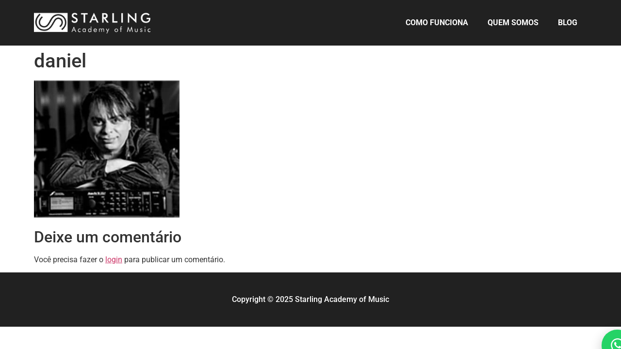

--- FILE ---
content_type: text/css
request_url: https://starlingacademy.com.br/wp-content/uploads/elementor/css/post-54352.css?ver=1766000212
body_size: 457
content:
.elementor-54352 .elementor-element.elementor-element-930b432{--display:flex;--flex-direction:row;--container-widget-width:initial;--container-widget-height:100%;--container-widget-flex-grow:1;--container-widget-align-self:stretch;--flex-wrap-mobile:wrap;--justify-content:space-between;--padding-top:24px;--padding-bottom:24px;--padding-left:24px;--padding-right:24px;}.elementor-54352 .elementor-element.elementor-element-930b432:not(.elementor-motion-effects-element-type-background), .elementor-54352 .elementor-element.elementor-element-930b432 > .elementor-motion-effects-container > .elementor-motion-effects-layer{background-color:#212121;}.elementor-54352 .elementor-element.elementor-element-a61758e > .elementor-widget-container{padding:0px 0px 0px 0px;}.elementor-54352 .elementor-element.elementor-element-a61758e img{width:240px;}.elementor-54352 .elementor-element.elementor-element-97e335d .elementor-menu-toggle{margin-left:auto;}.elementor-54352 .elementor-element.elementor-element-97e335d .elementor-nav-menu .elementor-item{font-weight:700;text-transform:uppercase;}.elementor-54352 .elementor-element.elementor-element-97e335d .elementor-nav-menu--main .elementor-item{color:#FFFFFF;fill:#FFFFFF;}.elementor-54352 .elementor-element.elementor-element-97e335d .elementor-nav-menu--main .elementor-item:hover,
					.elementor-54352 .elementor-element.elementor-element-97e335d .elementor-nav-menu--main .elementor-item.elementor-item-active,
					.elementor-54352 .elementor-element.elementor-element-97e335d .elementor-nav-menu--main .elementor-item.highlighted,
					.elementor-54352 .elementor-element.elementor-element-97e335d .elementor-nav-menu--main .elementor-item:focus{color:#FFB700;fill:#FFB700;}.elementor-54352 .elementor-element.elementor-element-97e335d .elementor-nav-menu--dropdown{border-style:none;}.elementor-54352 .elementor-element.elementor-element-97e335d div.elementor-menu-toggle{color:#FFFFFF;}.elementor-54352 .elementor-element.elementor-element-97e335d div.elementor-menu-toggle svg{fill:#FFFFFF;}.elementor-theme-builder-content-area{height:400px;}.elementor-location-header:before, .elementor-location-footer:before{content:"";display:table;clear:both;}@media(max-width:1024px){.elementor-54352 .elementor-element.elementor-element-97e335d{--e-nav-menu-horizontal-menu-item-margin:calc( 0px / 2 );--nav-menu-icon-size:24px;}.elementor-54352 .elementor-element.elementor-element-97e335d .elementor-nav-menu--main:not(.elementor-nav-menu--layout-horizontal) .elementor-nav-menu > li:not(:last-child){margin-bottom:0px;}.elementor-54352 .elementor-element.elementor-element-97e335d .elementor-nav-menu--dropdown a{padding-left:24px;padding-right:24px;padding-top:8px;padding-bottom:8px;}.elementor-54352 .elementor-element.elementor-element-97e335d .elementor-nav-menu--main > .elementor-nav-menu > li > .elementor-nav-menu--dropdown, .elementor-54352 .elementor-element.elementor-element-97e335d .elementor-nav-menu__container.elementor-nav-menu--dropdown{margin-top:33px !important;}.elementor-54352 .elementor-element.elementor-element-97e335d .elementor-menu-toggle{border-width:0px;border-radius:0px;}}

--- FILE ---
content_type: text/css
request_url: https://starlingacademy.com.br/wp-content/uploads/elementor/css/post-54365.css?ver=1766000212
body_size: 135
content:
.elementor-54365 .elementor-element.elementor-element-36f728b{--display:flex;--flex-direction:row;--container-widget-width:initial;--container-widget-height:100%;--container-widget-flex-grow:1;--container-widget-align-self:stretch;--flex-wrap-mobile:wrap;--justify-content:center;--padding-top:48px;--padding-bottom:48px;--padding-left:24px;--padding-right:24px;}.elementor-54365 .elementor-element.elementor-element-36f728b:not(.elementor-motion-effects-element-type-background), .elementor-54365 .elementor-element.elementor-element-36f728b > .elementor-motion-effects-container > .elementor-motion-effects-layer{background-color:#212121;}.elementor-54365 .elementor-element.elementor-element-9ab6d21{text-align:center;}.elementor-54365 .elementor-element.elementor-element-9ab6d21 .elementor-heading-title{font-size:16px;color:#FFFFFF;}.elementor-theme-builder-content-area{height:400px;}.elementor-location-header:before, .elementor-location-footer:before{content:"";display:table;clear:both;}

--- FILE ---
content_type: text/css
request_url: https://starlingacademy.com.br/wp-content/uploads/elementor/css/post-44625.css?ver=1766000212
body_size: 357
content:
.elementor-44625 .elementor-element.elementor-element-2560ec2{--display:flex;--min-height:65px;--flex-direction:row;--container-widget-width:calc( ( 1 - var( --container-widget-flex-grow ) ) * 100% );--container-widget-height:100%;--container-widget-flex-grow:1;--container-widget-align-self:stretch;--flex-wrap-mobile:wrap;--align-items:center;--gap:0px 0px;--row-gap:0px;--column-gap:0px;--margin-top:0px;--margin-bottom:0px;--margin-left:0px;--margin-right:0px;--padding-top:0px;--padding-bottom:0px;--padding-left:0px;--padding-right:0px;}.elementor-44625 .elementor-element.elementor-element-2560ec2.e-con{--align-self:center;}.elementor-44625 .elementor-element.elementor-element-36ec15a{--display:flex;--min-height:0px;}.elementor-44625 .elementor-element.elementor-element-e2cb68b > .elementor-widget-container{margin:6px 0px 0px 0px;}.elementor-44625 .elementor-element.elementor-element-e2cb68b .elementor-icon-wrapper{text-align:center;}.elementor-44625 .elementor-element.elementor-element-e2cb68b.elementor-view-stacked .elementor-icon{background-color:#FFFFFF;}.elementor-44625 .elementor-element.elementor-element-e2cb68b.elementor-view-framed .elementor-icon, .elementor-44625 .elementor-element.elementor-element-e2cb68b.elementor-view-default .elementor-icon{color:#FFFFFF;border-color:#FFFFFF;}.elementor-44625 .elementor-element.elementor-element-e2cb68b.elementor-view-framed .elementor-icon, .elementor-44625 .elementor-element.elementor-element-e2cb68b.elementor-view-default .elementor-icon svg{fill:#FFFFFF;}.elementor-44625 .elementor-element.elementor-element-e2cb68b .elementor-icon{font-size:32px;}.elementor-44625 .elementor-element.elementor-element-e2cb68b .elementor-icon svg{height:32px;}#elementor-popup-modal-44625 .dialog-widget-content{animation-duration:1.2s;background-color:#25D366;border-radius:100% 100% 100% 100%;box-shadow:2px 8px 23px 3px rgba(0,0,0,0.2);margin:25px 25px 25px 25px;}#elementor-popup-modal-44625 .dialog-message{width:65px;height:65px;align-items:flex-start;}#elementor-popup-modal-44625{justify-content:flex-end;align-items:flex-end;}@media(max-width:767px){#elementor-popup-modal-44625 .dialog-widget-content{margin:25px 25px 25px 25px;}}@media(min-width:768px){.elementor-44625 .elementor-element.elementor-element-36ec15a{--width:100%;}}